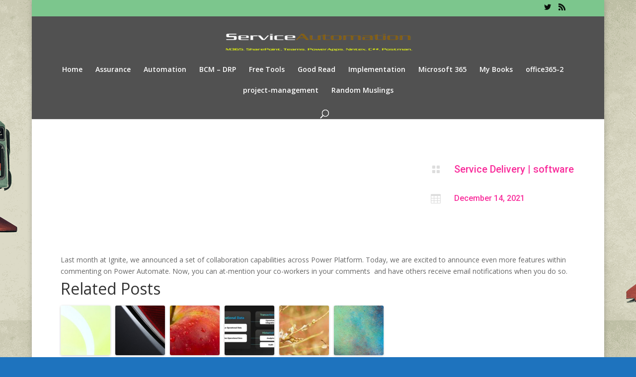

--- FILE ---
content_type: text/html; charset=UTF-8
request_url: https://serviceautomation.online/collaborative-comments-in-power-automate/
body_size: 11275
content:
<!DOCTYPE html>
<html lang="en-GB">
<head>
	<meta charset="UTF-8" />
<link rel="canonical" href="https://serviceautomation.online/collaborative-comments-in-power-automate/" /><meta http-equiv="X-UA-Compatible" content="IE=edge">
	<link rel="pingback" href="https://serviceautomation.online/xmlrpc.php" />

	<script type="text/javascript">
		document.documentElement.className = 'js';
	</script>

	<script>var et_site_url='https://serviceautomation.online';var et_post_id='66311';function et_core_page_resource_fallback(a,b){"undefined"===typeof b&&(b=a.sheet.cssRules&&0===a.sheet.cssRules.length);b&&(a.onerror=null,a.onload=null,a.href?a.href=et_site_url+"/?et_core_page_resource="+a.id+et_post_id:a.src&&(a.src=et_site_url+"/?et_core_page_resource="+a.id+et_post_id))}
</script><title>Collaborative comments in Power Automate | Service Automation - SPO - Teams - PowerApps - Nintex - C## - Postman - REST</title>
<meta name='robots' content='max-image-preview:large' />
	<style>img:is([sizes="auto" i], [sizes^="auto," i]) { contain-intrinsic-size: 3000px 1500px }</style>
	<link rel='dns-prefetch' href='//fonts.googleapis.com' />
<link rel="alternate" type="application/rss+xml" title="Service Automation - SPO - Teams - PowerApps - Nintex - C## - Postman - REST &raquo; Feed" href="https://serviceautomation.online/feed/" />
<link rel="alternate" type="application/rss+xml" title="Service Automation - SPO - Teams - PowerApps - Nintex - C## - Postman - REST &raquo; Comments Feed" href="https://serviceautomation.online/comments/feed/" />
<meta content="Divi v.4.9.4" name="generator"/><link rel='stylesheet' id='wpra-lightbox-css' href='https://serviceautomation.online/wp-content/plugins/wp-rss-aggregator/core/css/jquery-colorbox.css?ver=1.4.33' type='text/css' media='all' />
<link rel='stylesheet' id='wp-block-library-css' href='https://serviceautomation.online/wp-includes/css/dist/block-library/style.min.css?ver=6.7.4' type='text/css' media='all' />
<style id='pdfemb-pdf-embedder-viewer-style-inline-css' type='text/css'>
.wp-block-pdfemb-pdf-embedder-viewer{max-width:none}

</style>
<link rel='stylesheet' id='wpra-displays-css' href='https://serviceautomation.online/wp-content/plugins/wp-rss-aggregator/core/css/displays.css?ver=5.0.4' type='text/css' media='all' />
<style id='classic-theme-styles-inline-css' type='text/css'>
/*! This file is auto-generated */
.wp-block-button__link{color:#fff;background-color:#32373c;border-radius:9999px;box-shadow:none;text-decoration:none;padding:calc(.667em + 2px) calc(1.333em + 2px);font-size:1.125em}.wp-block-file__button{background:#32373c;color:#fff;text-decoration:none}
</style>
<style id='global-styles-inline-css' type='text/css'>
:root{--wp--preset--aspect-ratio--square: 1;--wp--preset--aspect-ratio--4-3: 4/3;--wp--preset--aspect-ratio--3-4: 3/4;--wp--preset--aspect-ratio--3-2: 3/2;--wp--preset--aspect-ratio--2-3: 2/3;--wp--preset--aspect-ratio--16-9: 16/9;--wp--preset--aspect-ratio--9-16: 9/16;--wp--preset--color--black: #000000;--wp--preset--color--cyan-bluish-gray: #abb8c3;--wp--preset--color--white: #ffffff;--wp--preset--color--pale-pink: #f78da7;--wp--preset--color--vivid-red: #cf2e2e;--wp--preset--color--luminous-vivid-orange: #ff6900;--wp--preset--color--luminous-vivid-amber: #fcb900;--wp--preset--color--light-green-cyan: #7bdcb5;--wp--preset--color--vivid-green-cyan: #00d084;--wp--preset--color--pale-cyan-blue: #8ed1fc;--wp--preset--color--vivid-cyan-blue: #0693e3;--wp--preset--color--vivid-purple: #9b51e0;--wp--preset--gradient--vivid-cyan-blue-to-vivid-purple: linear-gradient(135deg,rgba(6,147,227,1) 0%,rgb(155,81,224) 100%);--wp--preset--gradient--light-green-cyan-to-vivid-green-cyan: linear-gradient(135deg,rgb(122,220,180) 0%,rgb(0,208,130) 100%);--wp--preset--gradient--luminous-vivid-amber-to-luminous-vivid-orange: linear-gradient(135deg,rgba(252,185,0,1) 0%,rgba(255,105,0,1) 100%);--wp--preset--gradient--luminous-vivid-orange-to-vivid-red: linear-gradient(135deg,rgba(255,105,0,1) 0%,rgb(207,46,46) 100%);--wp--preset--gradient--very-light-gray-to-cyan-bluish-gray: linear-gradient(135deg,rgb(238,238,238) 0%,rgb(169,184,195) 100%);--wp--preset--gradient--cool-to-warm-spectrum: linear-gradient(135deg,rgb(74,234,220) 0%,rgb(151,120,209) 20%,rgb(207,42,186) 40%,rgb(238,44,130) 60%,rgb(251,105,98) 80%,rgb(254,248,76) 100%);--wp--preset--gradient--blush-light-purple: linear-gradient(135deg,rgb(255,206,236) 0%,rgb(152,150,240) 100%);--wp--preset--gradient--blush-bordeaux: linear-gradient(135deg,rgb(254,205,165) 0%,rgb(254,45,45) 50%,rgb(107,0,62) 100%);--wp--preset--gradient--luminous-dusk: linear-gradient(135deg,rgb(255,203,112) 0%,rgb(199,81,192) 50%,rgb(65,88,208) 100%);--wp--preset--gradient--pale-ocean: linear-gradient(135deg,rgb(255,245,203) 0%,rgb(182,227,212) 50%,rgb(51,167,181) 100%);--wp--preset--gradient--electric-grass: linear-gradient(135deg,rgb(202,248,128) 0%,rgb(113,206,126) 100%);--wp--preset--gradient--midnight: linear-gradient(135deg,rgb(2,3,129) 0%,rgb(40,116,252) 100%);--wp--preset--font-size--small: 13px;--wp--preset--font-size--medium: 20px;--wp--preset--font-size--large: 36px;--wp--preset--font-size--x-large: 42px;--wp--preset--spacing--20: 0.44rem;--wp--preset--spacing--30: 0.67rem;--wp--preset--spacing--40: 1rem;--wp--preset--spacing--50: 1.5rem;--wp--preset--spacing--60: 2.25rem;--wp--preset--spacing--70: 3.38rem;--wp--preset--spacing--80: 5.06rem;--wp--preset--shadow--natural: 6px 6px 9px rgba(0, 0, 0, 0.2);--wp--preset--shadow--deep: 12px 12px 50px rgba(0, 0, 0, 0.4);--wp--preset--shadow--sharp: 6px 6px 0px rgba(0, 0, 0, 0.2);--wp--preset--shadow--outlined: 6px 6px 0px -3px rgba(255, 255, 255, 1), 6px 6px rgba(0, 0, 0, 1);--wp--preset--shadow--crisp: 6px 6px 0px rgba(0, 0, 0, 1);}:where(.is-layout-flex){gap: 0.5em;}:where(.is-layout-grid){gap: 0.5em;}body .is-layout-flex{display: flex;}.is-layout-flex{flex-wrap: wrap;align-items: center;}.is-layout-flex > :is(*, div){margin: 0;}body .is-layout-grid{display: grid;}.is-layout-grid > :is(*, div){margin: 0;}:where(.wp-block-columns.is-layout-flex){gap: 2em;}:where(.wp-block-columns.is-layout-grid){gap: 2em;}:where(.wp-block-post-template.is-layout-flex){gap: 1.25em;}:where(.wp-block-post-template.is-layout-grid){gap: 1.25em;}.has-black-color{color: var(--wp--preset--color--black) !important;}.has-cyan-bluish-gray-color{color: var(--wp--preset--color--cyan-bluish-gray) !important;}.has-white-color{color: var(--wp--preset--color--white) !important;}.has-pale-pink-color{color: var(--wp--preset--color--pale-pink) !important;}.has-vivid-red-color{color: var(--wp--preset--color--vivid-red) !important;}.has-luminous-vivid-orange-color{color: var(--wp--preset--color--luminous-vivid-orange) !important;}.has-luminous-vivid-amber-color{color: var(--wp--preset--color--luminous-vivid-amber) !important;}.has-light-green-cyan-color{color: var(--wp--preset--color--light-green-cyan) !important;}.has-vivid-green-cyan-color{color: var(--wp--preset--color--vivid-green-cyan) !important;}.has-pale-cyan-blue-color{color: var(--wp--preset--color--pale-cyan-blue) !important;}.has-vivid-cyan-blue-color{color: var(--wp--preset--color--vivid-cyan-blue) !important;}.has-vivid-purple-color{color: var(--wp--preset--color--vivid-purple) !important;}.has-black-background-color{background-color: var(--wp--preset--color--black) !important;}.has-cyan-bluish-gray-background-color{background-color: var(--wp--preset--color--cyan-bluish-gray) !important;}.has-white-background-color{background-color: var(--wp--preset--color--white) !important;}.has-pale-pink-background-color{background-color: var(--wp--preset--color--pale-pink) !important;}.has-vivid-red-background-color{background-color: var(--wp--preset--color--vivid-red) !important;}.has-luminous-vivid-orange-background-color{background-color: var(--wp--preset--color--luminous-vivid-orange) !important;}.has-luminous-vivid-amber-background-color{background-color: var(--wp--preset--color--luminous-vivid-amber) !important;}.has-light-green-cyan-background-color{background-color: var(--wp--preset--color--light-green-cyan) !important;}.has-vivid-green-cyan-background-color{background-color: var(--wp--preset--color--vivid-green-cyan) !important;}.has-pale-cyan-blue-background-color{background-color: var(--wp--preset--color--pale-cyan-blue) !important;}.has-vivid-cyan-blue-background-color{background-color: var(--wp--preset--color--vivid-cyan-blue) !important;}.has-vivid-purple-background-color{background-color: var(--wp--preset--color--vivid-purple) !important;}.has-black-border-color{border-color: var(--wp--preset--color--black) !important;}.has-cyan-bluish-gray-border-color{border-color: var(--wp--preset--color--cyan-bluish-gray) !important;}.has-white-border-color{border-color: var(--wp--preset--color--white) !important;}.has-pale-pink-border-color{border-color: var(--wp--preset--color--pale-pink) !important;}.has-vivid-red-border-color{border-color: var(--wp--preset--color--vivid-red) !important;}.has-luminous-vivid-orange-border-color{border-color: var(--wp--preset--color--luminous-vivid-orange) !important;}.has-luminous-vivid-amber-border-color{border-color: var(--wp--preset--color--luminous-vivid-amber) !important;}.has-light-green-cyan-border-color{border-color: var(--wp--preset--color--light-green-cyan) !important;}.has-vivid-green-cyan-border-color{border-color: var(--wp--preset--color--vivid-green-cyan) !important;}.has-pale-cyan-blue-border-color{border-color: var(--wp--preset--color--pale-cyan-blue) !important;}.has-vivid-cyan-blue-border-color{border-color: var(--wp--preset--color--vivid-cyan-blue) !important;}.has-vivid-purple-border-color{border-color: var(--wp--preset--color--vivid-purple) !important;}.has-vivid-cyan-blue-to-vivid-purple-gradient-background{background: var(--wp--preset--gradient--vivid-cyan-blue-to-vivid-purple) !important;}.has-light-green-cyan-to-vivid-green-cyan-gradient-background{background: var(--wp--preset--gradient--light-green-cyan-to-vivid-green-cyan) !important;}.has-luminous-vivid-amber-to-luminous-vivid-orange-gradient-background{background: var(--wp--preset--gradient--luminous-vivid-amber-to-luminous-vivid-orange) !important;}.has-luminous-vivid-orange-to-vivid-red-gradient-background{background: var(--wp--preset--gradient--luminous-vivid-orange-to-vivid-red) !important;}.has-very-light-gray-to-cyan-bluish-gray-gradient-background{background: var(--wp--preset--gradient--very-light-gray-to-cyan-bluish-gray) !important;}.has-cool-to-warm-spectrum-gradient-background{background: var(--wp--preset--gradient--cool-to-warm-spectrum) !important;}.has-blush-light-purple-gradient-background{background: var(--wp--preset--gradient--blush-light-purple) !important;}.has-blush-bordeaux-gradient-background{background: var(--wp--preset--gradient--blush-bordeaux) !important;}.has-luminous-dusk-gradient-background{background: var(--wp--preset--gradient--luminous-dusk) !important;}.has-pale-ocean-gradient-background{background: var(--wp--preset--gradient--pale-ocean) !important;}.has-electric-grass-gradient-background{background: var(--wp--preset--gradient--electric-grass) !important;}.has-midnight-gradient-background{background: var(--wp--preset--gradient--midnight) !important;}.has-small-font-size{font-size: var(--wp--preset--font-size--small) !important;}.has-medium-font-size{font-size: var(--wp--preset--font-size--medium) !important;}.has-large-font-size{font-size: var(--wp--preset--font-size--large) !important;}.has-x-large-font-size{font-size: var(--wp--preset--font-size--x-large) !important;}
:where(.wp-block-post-template.is-layout-flex){gap: 1.25em;}:where(.wp-block-post-template.is-layout-grid){gap: 1.25em;}
:where(.wp-block-columns.is-layout-flex){gap: 2em;}:where(.wp-block-columns.is-layout-grid){gap: 2em;}
:root :where(.wp-block-pullquote){font-size: 1.5em;line-height: 1.6;}
</style>
<link rel='stylesheet' id='ce_responsive-css' href='https://serviceautomation.online/wp-content/plugins/simple-embed-code/css/video-container.min.css?ver=2.5.1' type='text/css' media='all' />
<link rel='stylesheet' id='ufbl-custom-select-css-css' href='https://serviceautomation.online/wp-content/plugins/ultimate-form-builder-lite/css/jquery.selectbox.css?ver=1.5.3' type='text/css' media='all' />
<link rel='stylesheet' id='ufbl-front-css-css' href='https://serviceautomation.online/wp-content/plugins/ultimate-form-builder-lite/css/frontend.css?ver=1.5.3' type='text/css' media='all' />
<link rel='stylesheet' id='divi-fonts-css' href='https://fonts.googleapis.com/css?family=Open+Sans:300italic,400italic,600italic,700italic,800italic,400,300,600,700,800&#038;subset=latin,latin-ext&#038;display=swap' type='text/css' media='all' />
<link rel='stylesheet' id='divi-style-css' href='https://serviceautomation.online/wp-content/themes/Divi/style.css?ver=4.9.4' type='text/css' media='all' />
<link rel='stylesheet' id='et-builder-googlefonts-cached-css' href='https://fonts.googleapis.com/css?family=Roboto:100,100italic,300,300italic,regular,italic,500,500italic,700,700italic,900,900italic|Lato:100,100italic,300,300italic,regular,italic,700,700italic,900,900italic&#038;subset=cyrillic,cyrillic-ext,greek,greek-ext,latin,latin-ext,vietnamese&#038;display=swap' type='text/css' media='all' />
<link rel='stylesheet' id='dashicons-css' href='https://serviceautomation.online/wp-includes/css/dashicons.min.css?ver=6.7.4' type='text/css' media='all' />
<script type="text/javascript" src="https://serviceautomation.online/wp-includes/js/jquery/jquery.min.js?ver=3.7.1" id="jquery-core-js"></script>
<script type="text/javascript" src="https://serviceautomation.online/wp-includes/js/jquery/jquery-migrate.min.js?ver=3.4.1" id="jquery-migrate-js"></script>
<script type="text/javascript" src="https://serviceautomation.online/wp-content/plugins/ultimate-form-builder-lite/js/jquery.selectbox-0.2.min.js?ver=1.5.3" id="ufbl-custom-select-js-js"></script>
<script type="text/javascript" id="ufbl-front-js-js-extra">
/* <![CDATA[ */
var frontend_js_obj = {"default_error_message":"This field is required","ajax_url":"https:\/\/serviceautomation.online\/wp-admin\/admin-ajax.php","ajax_nonce":"dadabb7615"};
/* ]]> */
</script>
<script type="text/javascript" src="https://serviceautomation.online/wp-content/plugins/ultimate-form-builder-lite/js/frontend.js?ver=1.5.3" id="ufbl-front-js-js"></script>
<link rel="https://api.w.org/" href="https://serviceautomation.online/wp-json/" /><link rel="alternate" title="JSON" type="application/json" href="https://serviceautomation.online/wp-json/wp/v2/posts/66311" /><link rel="EditURI" type="application/rsd+xml" title="RSD" href="https://serviceautomation.online/xmlrpc.php?rsd" />
<meta name="generator" content="WordPress 6.7.4" />
<link rel="canonical" href="https://serviceautomation.online/collaborative-comments-in-power-automate/" />
<link rel='shortlink' href='https://serviceautomation.online/?p=66311' />
<link rel="alternate" title="oEmbed (JSON)" type="application/json+oembed" href="https://serviceautomation.online/wp-json/oembed/1.0/embed?url=https%3A%2F%2Fserviceautomation.online%2Fcollaborative-comments-in-power-automate%2F" />
<link rel="alternate" title="oEmbed (XML)" type="text/xml+oembed" href="https://serviceautomation.online/wp-json/oembed/1.0/embed?url=https%3A%2F%2Fserviceautomation.online%2Fcollaborative-comments-in-power-automate%2F&#038;format=xml" />
<script type="text/javascript">
	window._wp_rp_static_base_url = 'https://rp.zemanta.com/static/';
	window._wp_rp_wp_ajax_url = "https://serviceautomation.online/wp-admin/admin-ajax.php";
	window._wp_rp_plugin_version = '3.6.1';
	window._wp_rp_post_id = '66311';
	window._wp_rp_num_rel_posts = '6';
	window._wp_rp_thumbnails = true;
	window._wp_rp_post_title = 'Collaborative+comments+in+Power+Automate';
	window._wp_rp_post_tags = ['workflow', 'systems+analysis', 'software', 'service+delivery', 'ignit', 'todai', 'power', 'notif', 'month', 'platform', 'email', 'featur', 'cowork', 'collabor', 'a', 'autom', 'announc', 'comment', 'set'];
</script>
<link rel="stylesheet" href="https://serviceautomation.online/wp-content/plugins/related-posts/static/themes/vertical-m.css?version=3.6.1" />
<meta name="viewport" content="width=device-width, initial-scale=1.0, maximum-scale=1.0, user-scalable=0" /><link rel="preload" href="https://serviceautomation.online/wp-content/themes/Divi/core/admin/fonts/modules.ttf" as="font" crossorigin="anonymous"><link rel="shortcut icon" href="https://serviceautomation.online/wp-content/uploads/2011/10/3-transparent.jpg" /><style type="text/css" id="custom-background-css">
body.custom-background { background-color: #1e73be; background-image: url("https://serviceautomation.online/wp-content/uploads/2021/05/robot-4.gif"); background-position: center top; background-size: auto; background-repeat: repeat; background-attachment: scroll; }
</style>
	<link rel="stylesheet" id="et-divi-customizer-global-cached-inline-styles" href="https://serviceautomation.online/wp-content/et-cache/global/et-divi-customizer-global-17685910527271.min.css" onerror="et_core_page_resource_fallback(this, true)" onload="et_core_page_resource_fallback(this)" /><!-- ## NXS/OG ## --><!-- ## NXSOGTAGS ## --><!-- ## NXS/OG ## -->
</head>
<body class="post-template-default single single-post postid-66311 single-format-standard custom-background et-tb-has-template et-tb-has-body et_color_scheme_green et_pb_button_helper_class et_fullwidth_nav et_fixed_nav et_show_nav et_secondary_nav_enabled et_primary_nav_dropdown_animation_fade et_secondary_nav_dropdown_animation_fade et_header_style_centered et_pb_footer_columns4 et_boxed_layout et_pb_gutter osx et_pb_gutters3 et_smooth_scroll et_divi_theme et-db et_minified_js et_minified_css">
	<div id="page-container">

					<div id="top-header">
			<div class="container clearfix">

			
				<div id="et-secondary-menu">
				<ul class="et-social-icons">

	<li class="et-social-icon et-social-twitter">
		<a href="https://twitter.com/geoffeve" class="icon">
			<span>Twitter</span>
		</a>
	</li>
	<li class="et-social-icon et-social-rss">
		<a href="https://serviceautomation.online/feed/" class="icon">
			<span>RSS</span>
		</a>
	</li>

</ul>				</div> <!-- #et-secondary-menu -->

			</div> <!-- .container -->
		</div> <!-- #top-header -->
		
	
			<header id="main-header" data-height-onload="66">
			<div class="container clearfix et_menu_container">
							<div class="logo_container">
					<span class="logo_helper"></span>
					<a href="https://serviceautomation.online/">
						<img src="https://serviceautomation.online/wp-content/uploads/2022/05/sa-2022-05-09_10-22-52-480x51-1.png" alt="Service Automation - SPO - Teams - PowerApps - Nintex - C## - Postman - REST" id="logo" data-height-percentage="54" />
					</a>
				</div>
							<div id="et-top-navigation" data-height="66" data-fixed-height="40">
											<nav id="top-menu-nav">
													<ul id="top-menu" class="nav">
																	<li ><a href="https://serviceautomation.online/">Home</a></li>
								
																	<li class="cat-item cat-item-237"><a href="https://serviceautomation.online/category/hassurance/">Assurance</a>
</li>
	<li class="cat-item cat-item-29"><a href="https://serviceautomation.online/category/dservice/">Automation</a>
</li>
	<li class="cat-item cat-item-31"><a href="https://serviceautomation.online/category/ibcmdrp/">BCM &#8211; DRP</a>
</li>
	<li class="cat-item cat-item-241"><a href="https://serviceautomation.online/category/jfreetools/">Free Tools</a>
</li>
	<li class="cat-item cat-item-252"><a href="https://serviceautomation.online/category/good-read/">Good Read</a>
</li>
	<li class="cat-item cat-item-33"><a href="https://serviceautomation.online/category/eimplement/">Implementation</a>
</li>
	<li class="cat-item cat-item-206"><a href="https://serviceautomation.online/category/c365/">Microsoft 365</a>
</li>
	<li class="cat-item cat-item-253"><a href="https://serviceautomation.online/category/mybooks/">My Books</a>
</li>
	<li class="cat-item cat-item-259"><a href="https://serviceautomation.online/category/office365-2/">office365-2</a>
</li>
	<li class="cat-item cat-item-258"><a href="https://serviceautomation.online/category/project-management/">project-management</a>
</li>
	<li class="cat-item cat-item-205"><a href="https://serviceautomation.online/category/krandommuslings/">Random Muslings</a>
</li>
							</ul>
												</nav>
					
					
					
										<div id="et_top_search">
						<span id="et_search_icon"></span>
					</div>
					
					<div id="et_mobile_nav_menu">
				<div class="mobile_nav closed">
					<span class="select_page">Select Page</span>
					<span class="mobile_menu_bar mobile_menu_bar_toggle"></span>
				</div>
			</div>				</div> <!-- #et-top-navigation -->
			</div> <!-- .container -->
			<div class="et_search_outer">
				<div class="container et_search_form_container">
					<form role="search" method="get" class="et-search-form" action="https://serviceautomation.online/">
					<input type="search" class="et-search-field" placeholder="Search &hellip;" value="" name="s" title="Search for:" />					</form>
					<span class="et_close_search_field"></span>
				</div>
			</div>
		</header> <!-- #main-header -->
			<div id="et-main-area">
	
    <div id="main-content">
    <div id="et-boc" class="et-boc">
			
		<div class="et-l et-l--body">
			<div class="et_builder_inner_content et_pb_gutters3">
		<div class="et_pb_section et_pb_section_0_tb_body et_section_regular" >
				
				
				
				
					<div class="et_pb_row et_pb_row_0_tb_body">
				<div class="et_pb_column et_pb_column_2_3 et_pb_column_0_tb_body  et_pb_css_mix_blend_mode_passthrough">
				
				
				<div class="et_pb_module et_pb_image et_pb_image_0_tb_body">
				
				
				<span class="et_pb_image_wrap has-box-shadow-overlay"><div class="box-shadow-overlay"></div></span>
			</div>
			</div> <!-- .et_pb_column --><div class="et_pb_column et_pb_column_1_3 et_pb_column_1_tb_body  et_pb_css_mix_blend_mode_passthrough et-last-child">
				
				
				<div class="et_pb_module et_pb_blurb et_pb_blurb_0_tb_body  et_pb_text_align_left  et_pb_blurb_position_left et_pb_bg_layout_light">
				
				
				<div class="et_pb_blurb_content">
					<div class="et_pb_main_blurb_image"><span class="et_pb_image_wrap"><span class="et-waypoint et_pb_animation_top et-pb-icon">&#xe08c;</span></span></div>
					<div class="et_pb_blurb_container">
						<h4 class="et_pb_module_header"><span><a href="https://serviceautomation.online/category/service-operations/">Service Delivery</a> | <a href="https://serviceautomation.online/category/software/">software</a></span></h4>
						
					</div>
				</div> <!-- .et_pb_blurb_content -->
			</div> <!-- .et_pb_blurb --><div class="et_pb_module et_pb_blurb et_pb_blurb_1_tb_body  et_pb_text_align_left  et_pb_blurb_position_left et_pb_bg_layout_light">
				
				
				<div class="et_pb_blurb_content">
					<div class="et_pb_main_blurb_image"><span class="et_pb_image_wrap"><span class="et-waypoint et_pb_animation_top et-pb-icon">&#xe025;</span></span></div>
					<div class="et_pb_blurb_container">
						<h4 class="et_pb_module_header"><span>December 14, 2021</span></h4>
						
					</div>
				</div> <!-- .et_pb_blurb_content -->
			</div> <!-- .et_pb_blurb -->
			</div> <!-- .et_pb_column -->
				
				
			</div> <!-- .et_pb_row --><div class="et_pb_row et_pb_row_1_tb_body">
				<div class="et_pb_column et_pb_column_4_4 et_pb_column_2_tb_body  et_pb_css_mix_blend_mode_passthrough et-last-child">
				
				
				<div class="et_pb_module et_pb_post_content et_pb_post_content_0_tb_body">
				
				
				<p>Last month at Ignite, we announced a set of collaboration capabilities across Power Platform. Today, we are excited to announce even more features within commenting on Power Automate. Now, you can at-mention your co-workers in your comments  and have others receive email notifications when you do so.</p>

<div class="wp_rp_wrap  wp_rp_vertical_m" id="wp_rp_first"><div class="wp_rp_content"><h3 class="related_post_title">Related Posts</h3><ul class="related_post wp_rp"><li data-position="0" data-poid="in-68648" data-post-type="none" ><a href="https://serviceautomation.online/take-charge-and-stay-ahead-with-power-platform-monitor-alerts/" class="wp_rp_thumbnail"><img decoding="async" src="https://serviceautomation.online/wp-content/plugins/related-posts/static/thumbs/28.jpg" alt="Take Charge and Stay Ahead with Power Platform Monitor Alerts" width="150" height="150" /></a><a href="https://serviceautomation.online/take-charge-and-stay-ahead-with-power-platform-monitor-alerts/" class="wp_rp_title">Take Charge and Stay Ahead with Power Platform Monitor Alerts</a></li><li data-position="1" data-poid="in-68645" data-post-type="none" ><a href="https://serviceautomation.online/effortless-visibility-and-operational-insights-for-all-with-monitor/" class="wp_rp_thumbnail"><img decoding="async" src="https://serviceautomation.online/wp-content/plugins/related-posts/static/thumbs/6.jpg" alt="Effortless Visibility and Operational Insights for All with Monitor" width="150" height="150" /></a><a href="https://serviceautomation.online/effortless-visibility-and-operational-insights-for-all-with-monitor/" class="wp_rp_title">Effortless Visibility and Operational Insights for All with Monitor</a></li><li data-position="2" data-poid="in-68634" data-post-type="none" ><a href="https://serviceautomation.online/2025-release-wave-2-plans-for-microsoft-dynamics-365-microsoft-power-platform-and-role-based-microsoft-copilot-offerings/" class="wp_rp_thumbnail"><img decoding="async" src="https://serviceautomation.online/wp-content/plugins/related-posts/static/thumbs/15.jpg" alt="2025 release wave 2 plans for Microsoft Dynamics 365, Microsoft Power Platform, and Role-based Microsoft Copilot offerings" width="150" height="150" /></a><a href="https://serviceautomation.online/2025-release-wave-2-plans-for-microsoft-dynamics-365-microsoft-power-platform-and-role-based-microsoft-copilot-offerings/" class="wp_rp_title">2025 release wave 2 plans for Microsoft Dynamics 365, Microsoft Power Platform, and Role-based Microsoft Copilot offerings</a></li><li data-position="3" data-poid="in-68561" data-post-type="none" ><a href="https://serviceautomation.online/long-term-retention-ltr-cost-effective-strategy-for-managing-storage-and-compliance/" class="wp_rp_thumbnail"><img decoding="async" src="https://serviceautomation.online/wp-content/uploads/2025/06/LTR-7-1024x577-2-1-150x150.webp" alt="Long-Term Retention (LTR): Cost Effective Strategy for Managing Storage and Compliance  " width="150" height="150" /></a><a href="https://serviceautomation.online/long-term-retention-ltr-cost-effective-strategy-for-managing-storage-and-compliance/" class="wp_rp_title">Long-Term Retention (LTR): Cost Effective Strategy for Managing Storage and Compliance  </a></li><li data-position="4" data-poid="in-68607" data-post-type="none" ><a href="https://serviceautomation.online/now-in-public-preview-power-pages-ai-usage-analytics-governance-in-copilot-hub/" class="wp_rp_thumbnail"><img decoding="async" src="https://serviceautomation.online/wp-content/plugins/related-posts/static/thumbs/10.jpg" alt="Now in Public Preview: Power Pages AI Usage analytics &#038; Governance in Copilot Hub" width="150" height="150" /></a><a href="https://serviceautomation.online/now-in-public-preview-power-pages-ai-usage-analytics-governance-in-copilot-hub/" class="wp_rp_title">Now in Public Preview: Power Pages AI Usage analytics &#038; Governance in Copilot Hub</a></li><li data-position="5" data-poid="in-68609" data-post-type="none" ><a href="https://serviceautomation.online/the-next-generation-of-power-platform-adoption-guidance-is-here/" class="wp_rp_thumbnail"><img decoding="async" src="https://serviceautomation.online/wp-content/plugins/related-posts/static/thumbs/20.jpg" alt="The Next Generation of Power Platform Adoption Guidance is here" width="150" height="150" /></a><a href="https://serviceautomation.online/the-next-generation-of-power-platform-adoption-guidance-is-here/" class="wp_rp_title">The Next Generation of Power Platform Adoption Guidance is here</a></li></ul></div></div>

			</div> <!-- .et_pb_post_content -->
			</div> <!-- .et_pb_column -->
				
				
			</div> <!-- .et_pb_row --><div class="et_pb_row et_pb_row_2_tb_body">
				<div class="et_pb_column et_pb_column_4_4 et_pb_column_3_tb_body  et_pb_css_mix_blend_mode_passthrough et-last-child">
				
				
				<div class="et_pb_module et_pb_post_nav_0_tb_body et_pb_posts_nav nav-single">
								<span class="nav-previous"
									>
					<a href="https://serviceautomation.online/power-automate-for-desktop-december-2021-update/" rel="prev">
												<span class="meta-nav">&larr; </span><span class="nav-label">Prev: Power Automate for desktop &#8211; December 2021 update</span>
					</a>
				</span>
							<span class="nav-next"
									>
					<a href="https://serviceautomation.online/microsoft-named-a-leader-in-the-2021-forrester-digital-process-automation-dpa-wave/" rel="next">
												<span class="nav-label">Microsoft named a Leader in the 2021 Forrester Digital Process Automation (DPA) Wave</span><span class="meta-nav"> &rarr;</span>
					</a>
				</span>
			
			</div>
			</div> <!-- .et_pb_column -->
				
				
			</div> <!-- .et_pb_row -->
				
				
			</div> <!-- .et_pb_section --><div class="et_pb_section et_pb_section_1_tb_body et_section_regular" >
				
				
				
				
					<div class="et_pb_row et_pb_row_3_tb_body">
				<div class="et_pb_column et_pb_column_4_4 et_pb_column_4_tb_body  et_pb_css_mix_blend_mode_passthrough et-last-child">
				
				
				<div class="et_pb_module et_pb_text et_pb_text_0_tb_body  et_pb_text_align_left et_pb_bg_layout_light">
				
				
				<div class="et_pb_text_inner"><h4><strong>You May Also Like&#8230;</strong></h4></div>
			</div> <!-- .et_pb_text --><div class="et_pb_with_border et_pb_module et_pb_blog_0_tb_body et_pb_blog_grid_wrapper et_pb_bg_layout_light">
					<div class="et_pb_blog_grid clearfix ">
					
					
					<div class="et_pb_ajax_pagination_container">
						<div class="et_pb_salvattore_content" data-columns>
			<article id="post-68677" class="et_pb_post clearfix et_pb_blog_item_0_0 post-68677 post type-post status-publish format-standard has-post-thumbnail hentry category-hassurance category-krandommuslings category-service-operations tag-compliance tag-governance tag-monitoring tag-sharepoint-online tag-user-adoption">

				<div class="et_pb_image_container"><a href="https://serviceautomation.online/why-like-and-comment-features-should-be-disabled-in-sharepoint-sites/" class="entry-featured-image-url"><img fetchpriority="high" decoding="async" src="https://serviceautomation.online/wp-content/uploads/2025/11/UsingTheLikeOptionOnASharePointPage-400x250.png" alt="Why “Like” and “Comment” Features Should Be Disabled in SharePoint Sites" class="" srcset="https://serviceautomation.online/wp-content/uploads/2025/11/UsingTheLikeOptionOnASharePointPage.png 479w, https://serviceautomation.online/wp-content/uploads/2025/11/UsingTheLikeOptionOnASharePointPage-400x250.png 480w " sizes="(max-width:479px) 479px, 100vw "  width="400" height="250" /></a></div> <!-- .et_pb_image_container -->
														<h2 class="entry-title"><a href="https://serviceautomation.online/why-like-and-comment-features-should-be-disabled-in-sharepoint-sites/">Why “Like” and “Comment” Features Should Be Disabled in SharePoint Sites</a></h2>
				
					<p class="post-meta"><span class="published">Nov 12, 2025</span></p><div class="post-content"><div class="post-content-inner"><p>In our wonderful age of digital collaboration, SharePoint is continuing on its march to be what it is &#8211; a  great platform for content publishing, knowledge sharing and governance (my go to!). But not every feature should be enabled in every site. Two of the most deceptively harmless and sometimes mis-understood in terms of impact are the ‘Like’ and ‘Comment’ options on SharePoint modern pages.</p>
</div></div>			
			</article> <!-- .et_pb_post -->
				
			<article id="post-68667" class="et_pb_post clearfix et_pb_blog_item_0_1 post-68667 post type-post status-publish format-standard has-post-thumbnail hentry category-hassurance category-eimplement category-service-operations tag-compliance tag-governance tag-implementation tag-office365-manage-office365 tag-service-delivery-2 tag-systems-analysis">

				<div class="et_pb_image_container"><a href="https://serviceautomation.online/sharepoint-copilot-governance-and-beekeeping-a-buzz-worthy-comparison/" class="entry-featured-image-url"><img decoding="async" src="https://serviceautomation.online/wp-content/uploads/2025/09/Copilot_20250930_131122-400x250.png" alt="SharePoint Copilot Governance and Beekeeping: A Buzz-Worthy Comparison" class="" srcset="https://serviceautomation.online/wp-content/uploads/2025/09/Copilot_20250930_131122.png 479w, https://serviceautomation.online/wp-content/uploads/2025/09/Copilot_20250930_131122-400x250.png 480w " sizes="(max-width:479px) 479px, 100vw "  width="400" height="250" /></a></div> <!-- .et_pb_image_container -->
														<h2 class="entry-title"><a href="https://serviceautomation.online/sharepoint-copilot-governance-and-beekeeping-a-buzz-worthy-comparison/">SharePoint Copilot Governance and Beekeeping: A Buzz-Worthy Comparison</a></h2>
				
					<p class="post-meta"><span class="published">Sep 30, 2025</span></p><div class="post-content"><div class="post-content-inner"><p>🐝 SharePoint CoPilot Governance and Beekeeping: A Buzz-Worthy Comparison. In the world of digital collaboration, SharePoint is the hive—teeming with activity, rich with resources, and vital to collaboration. But just like a real hive, it doesn’t thrive on chaos. That’s where governance comes in. And oddly enough, the best way to understand SharePoint governance might just be… beekeeping.</p>
</div></div>			
			</article> <!-- .et_pb_post -->
				
			<article id="post-68662" class="et_pb_post clearfix et_pb_blog_item_0_2 post-68662 post type-post status-publish format-standard has-post-thumbnail hentry category-hassurance category-eimplement category-project-management category-service-operations tag-governance tag-implementation tag-planning tag-service-delivery-2 tag-sharepoint-online tag-systems-analysis">

				<div class="et_pb_image_container"><a href="https://serviceautomation.online/thoughtless-sharepoint-site-provisioning-the-hidden-cost-of-convenience/" class="entry-featured-image-url"><img decoding="async" src="https://serviceautomation.online/wp-content/uploads/2025/03/Nintex-and-PowerApps-combined-400x250.jpg" alt="Thoughtless SharePoint Site Provisioning: The Hidden Cost of Convenience" class="" srcset="https://serviceautomation.online/wp-content/uploads/2025/03/Nintex-and-PowerApps-combined.jpg 479w, https://serviceautomation.online/wp-content/uploads/2025/03/Nintex-and-PowerApps-combined-400x250.jpg 480w " sizes="(max-width:479px) 479px, 100vw "  width="400" height="250" /></a></div> <!-- .et_pb_image_container -->
														<h2 class="entry-title"><a href="https://serviceautomation.online/thoughtless-sharepoint-site-provisioning-the-hidden-cost-of-convenience/">Thoughtless SharePoint Site Provisioning: The Hidden Cost of Convenience</a></h2>
				
					<p class="post-meta"><span class="published">Sep 17, 2025</span></p><div class="post-content"><div class="post-content-inner"><p>In the age of rapid collaboration and cloud-first strategies, provisioning SharePoint sites has never been easier. But with great power comes great potential for chaos. When sites are created without proper analysis, planning, or governance, companies often find themselves buried under a mountain of sprawl, broken workflows, and compliance nightmares.</p>
</div></div>			
			</article> <!-- .et_pb_post -->
				</div><!-- .et_pb_salvattore_content -->
					</div>
					</div> <!-- .et_pb_posts --> 
				</div>
			</div> <!-- .et_pb_column -->
				
				
			</div> <!-- .et_pb_row -->
				
				
			</div> <!-- .et_pb_section -->		</div><!-- .et_builder_inner_content -->
	</div><!-- .et-l -->
	
			
		</div><!-- #et-boc -->
		    </div>
    

	<span class="et_pb_scroll_top et-pb-icon"></span>


			<footer id="main-footer">
				
<div class="container">
    <div id="footer-widgets" class="clearfix">
		<div class="footer-widget"><div id="list-3" class="fwidget et_pb_widget widget_link_list"><h4 class="title">BCP / DRP Links</h4><ul  class="list">

		<li class=''><a href='http://technet.microsoft.com/en-us/library/cc263031.aspx'>Plan for business continuity management</a></li><li class=''><a href='http://www.microsoft.com/download/en/details.aspx?id=9623'>Business continuity management for Microsoft SharePoint Server 2010 </a></li><li class=''><a href='http://technet.microsoft.com/en-us/edge/Video/gg277495'>TechNet Radio: Business Continuity Management with SharePoint 2010</a></li><li class=''><a href='http://searchdisasterrecovery.techtarget.com/search/query?q=sharepoint&pageNo=1&sortField=publishDate'>SharePoint DR Posts at SearchDisasterRecovery</a></li></ul></div> <!-- end .fwidget --></div> <!-- end .footer-widget --><div class="footer-widget"><div id="rss-4" class="fwidget et_pb_widget widget_rss"><h4 class="title"><a class="rsswidget rss-widget-feed" href="http://searchdisasterrecovery.techtarget.com/rss/ContentSyndication.xml"><img class="rss-widget-icon" style="border:0" width="14" height="14" src="https://serviceautomation.online/wp-includes/images/rss.png" alt="RSS" loading="lazy" /></a> <a class="rsswidget rss-widget-title" href="https://www.techtarget.com/searchdisasterrecovery">Disaster Recover Feeds</a></h4><ul><li><a class='rsswidget' href='https://www.techtarget.com/searchdisasterrecovery/definition/disaster-recovery-as-a-service-DRaaS'>What is disaster recovery as a service (DRaaS)?</a></li><li><a class='rsswidget' href='https://www.techtarget.com/searchdatabackup/tip/How-do-I-know-if-cloud-backup-and-recovery-is-right-for-my-data'>Is cloud data backup and recovery right for you?</a></li><li><a class='rsswidget' href='https://www.techtarget.com/searchdisasterrecovery/tip/Why-you-need-a-payroll-disaster-recovery-plan'>Why you need a payroll disaster recovery plan</a></li><li><a class='rsswidget' href='https://www.techtarget.com/searchdisasterrecovery/definition/Business-continuity-software'>What is business continuity software?</a></li><li><a class='rsswidget' href='https://www.techtarget.com/searchdisasterrecovery/tip/Change-management-in-disaster-recovery-and-business-continuity-planning'>Change management in business continuity</a></li></ul></div> <!-- end .fwidget --></div> <!-- end .footer-widget --><div class="footer-widget"></div> <!-- end .footer-widget --><div class="footer-widget"></div> <!-- end .footer-widget -->    </div> <!-- #footer-widgets -->
</div>    <!-- .container -->

		
				<div id="footer-bottom">
					<div class="container clearfix">
				<ul class="et-social-icons">

	<li class="et-social-icon et-social-twitter">
		<a href="https://twitter.com/geoffeve" class="icon">
			<span>Twitter</span>
		</a>
	</li>
	<li class="et-social-icon et-social-rss">
		<a href="https://serviceautomation.online/feed/" class="icon">
			<span>RSS</span>
		</a>
	</li>

</ul><div id="footer-info">    Got queries? Give me a ping - you can <a href="https://serviceautomation.online/contact-me/">contact</a> me</div>					</div>	<!-- .container -->
				</div>
			</footer> <!-- #main-footer -->
		</div> <!-- #et-main-area -->


	</div> <!-- #page-container -->

	<link rel='stylesheet' id='mediaelement-css' href='https://serviceautomation.online/wp-includes/js/mediaelement/mediaelementplayer-legacy.min.css?ver=4.2.17' type='text/css' media='all' />
<link rel='stylesheet' id='wp-mediaelement-css' href='https://serviceautomation.online/wp-includes/js/mediaelement/wp-mediaelement.min.css?ver=6.7.4' type='text/css' media='all' />
<script type="text/javascript" id="divi-custom-script-js-extra">
/* <![CDATA[ */
var DIVI = {"item_count":"%d Item","items_count":"%d Items"};
var et_shortcodes_strings = {"previous":"Previous","next":"Next"};
var et_pb_custom = {"ajaxurl":"https:\/\/serviceautomation.online\/wp-admin\/admin-ajax.php","images_uri":"https:\/\/serviceautomation.online\/wp-content\/themes\/Divi\/images","builder_images_uri":"https:\/\/serviceautomation.online\/wp-content\/themes\/Divi\/includes\/builder\/images","et_frontend_nonce":"d3bd9fcf7a","subscription_failed":"Please, check the fields below to make sure you entered the correct information.","et_ab_log_nonce":"484b73c295","fill_message":"Please, fill in the following fields:","contact_error_message":"Please, fix the following errors:","invalid":"Invalid email","captcha":"Captcha","prev":"Prev","previous":"Previous","next":"Next","wrong_captcha":"You entered the wrong number in captcha.","wrong_checkbox":"Checkbox","ignore_waypoints":"no","is_divi_theme_used":"1","widget_search_selector":".widget_search","ab_tests":[],"is_ab_testing_active":"","page_id":"66311","unique_test_id":"","ab_bounce_rate":"5","is_cache_plugin_active":"yes","is_shortcode_tracking":"","tinymce_uri":""}; var et_builder_utils_params = {"condition":{"diviTheme":true,"extraTheme":false},"scrollLocations":["app","top"],"builderScrollLocations":{"desktop":"app","tablet":"app","phone":"app"},"onloadScrollLocation":"app","builderType":"fe"}; var et_frontend_scripts = {"builderCssContainerPrefix":"#et-boc","builderCssLayoutPrefix":"#et-boc .et-l"};
var et_pb_box_shadow_elements = [];
var et_pb_motion_elements = {"desktop":[],"tablet":[],"phone":[]};
var et_pb_sticky_elements = [];
/* ]]> */
</script>
<script type="text/javascript" src="https://serviceautomation.online/wp-content/themes/Divi/js/custom.unified.js?ver=4.9.4" id="divi-custom-script-js"></script>
<script type="text/javascript" src="https://serviceautomation.online/wp-content/themes/Divi/core/admin/js/common.js?ver=4.9.4" id="et-core-common-js"></script>
<script type="text/javascript" id="mediaelement-core-js-before">
/* <![CDATA[ */
var mejsL10n = {"language":"en","strings":{"mejs.download-file":"Download File","mejs.install-flash":"You are using a browser that does not have Flash player enabled or installed. Please turn on your Flash player plugin or download the latest version from https:\/\/get.adobe.com\/flashplayer\/","mejs.fullscreen":"Fullscreen","mejs.play":"Play","mejs.pause":"Pause","mejs.time-slider":"Time Slider","mejs.time-help-text":"Use Left\/Right Arrow keys to advance one second, Up\/Down arrows to advance ten seconds.","mejs.live-broadcast":"Live Broadcast","mejs.volume-help-text":"Use Up\/Down Arrow keys to increase or decrease volume.","mejs.unmute":"Unmute","mejs.mute":"Mute","mejs.volume-slider":"Volume Slider","mejs.video-player":"Video Player","mejs.audio-player":"Audio Player","mejs.captions-subtitles":"Captions\/Subtitles","mejs.captions-chapters":"Chapters","mejs.none":"None","mejs.afrikaans":"Afrikaans","mejs.albanian":"Albanian","mejs.arabic":"Arabic","mejs.belarusian":"Belarusian","mejs.bulgarian":"Bulgarian","mejs.catalan":"Catalan","mejs.chinese":"Chinese","mejs.chinese-simplified":"Chinese (Simplified)","mejs.chinese-traditional":"Chinese (Traditional)","mejs.croatian":"Croatian","mejs.czech":"Czech","mejs.danish":"Danish","mejs.dutch":"Dutch","mejs.english":"English","mejs.estonian":"Estonian","mejs.filipino":"Filipino","mejs.finnish":"Finnish","mejs.french":"French","mejs.galician":"Galician","mejs.german":"German","mejs.greek":"Greek","mejs.haitian-creole":"Haitian Creole","mejs.hebrew":"Hebrew","mejs.hindi":"Hindi","mejs.hungarian":"Hungarian","mejs.icelandic":"Icelandic","mejs.indonesian":"Indonesian","mejs.irish":"Irish","mejs.italian":"Italian","mejs.japanese":"Japanese","mejs.korean":"Korean","mejs.latvian":"Latvian","mejs.lithuanian":"Lithuanian","mejs.macedonian":"Macedonian","mejs.malay":"Malay","mejs.maltese":"Maltese","mejs.norwegian":"Norwegian","mejs.persian":"Persian","mejs.polish":"Polish","mejs.portuguese":"Portuguese","mejs.romanian":"Romanian","mejs.russian":"Russian","mejs.serbian":"Serbian","mejs.slovak":"Slovak","mejs.slovenian":"Slovenian","mejs.spanish":"Spanish","mejs.swahili":"Swahili","mejs.swedish":"Swedish","mejs.tagalog":"Tagalog","mejs.thai":"Thai","mejs.turkish":"Turkish","mejs.ukrainian":"Ukrainian","mejs.vietnamese":"Vietnamese","mejs.welsh":"Welsh","mejs.yiddish":"Yiddish"}};
/* ]]> */
</script>
<script type="text/javascript" src="https://serviceautomation.online/wp-includes/js/mediaelement/mediaelement-and-player.min.js?ver=4.2.17" id="mediaelement-core-js"></script>
<script type="text/javascript" src="https://serviceautomation.online/wp-includes/js/mediaelement/mediaelement-migrate.min.js?ver=6.7.4" id="mediaelement-migrate-js"></script>
<script type="text/javascript" id="mediaelement-js-extra">
/* <![CDATA[ */
var _wpmejsSettings = {"pluginPath":"\/wp-includes\/js\/mediaelement\/","classPrefix":"mejs-","stretching":"responsive","audioShortcodeLibrary":"mediaelement","videoShortcodeLibrary":"mediaelement"};
/* ]]> */
</script>
<script type="text/javascript" src="https://serviceautomation.online/wp-includes/js/mediaelement/wp-mediaelement.min.js?ver=6.7.4" id="wp-mediaelement-js"></script>
<style id="et-builder-module-design-tb-65745-66311-cached-inline-styles">.et_pb_image_0_tb_body .et_pb_image_wrap{border-radius:8px 8px 8px 8px;overflow:hidden;box-shadow:0px 16px 9px -24px rgba(0,0,0,0.3)}.et_pb_image_0_tb_body{margin-top:-1vw!important;text-align:center}.et_pb_blurb_0_tb_body.et_pb_blurb .et_pb_module_header,.et_pb_blurb_0_tb_body.et_pb_blurb .et_pb_module_header a{font-family:'Roboto',Helvetica,Arial,Lucida,sans-serif;font-weight:500;font-size:20px;color:#f92c9b!important;line-height:20px}.et_pb_blurb_0_tb_body.et_pb_blurb{padding-left:16px!important}.et_pb_blurb_1_tb_body.et_pb_blurb{padding-left:16px!important}.et_pb_blurb_0_tb_body .et-pb-icon{font-size:20px;color:#dddddd}.et_pb_blurb_1_tb_body .et-pb-icon{font-size:20px;color:#dddddd}.et_pb_blurb_1_tb_body.et_pb_blurb .et_pb_module_header,.et_pb_blurb_1_tb_body.et_pb_blurb .et_pb_module_header a{font-family:'Roboto',Helvetica,Arial,Lucida,sans-serif;font-weight:500;font-size:16px;color:#f92c9b!important;line-height:20px}.et_pb_post_content_0_tb_body h1{font-family:'Roboto',Helvetica,Arial,Lucida,sans-serif;font-weight:700}.et_pb_post_content_0_tb_body img{border-radius:8px 8px 8px 8px;overflow:hidden}.et_pb_posts_nav.et_pb_post_nav_0_tb_body span a,.et_pb_posts_nav.et_pb_post_nav_0_tb_body span a span{font-family:'Roboto',Helvetica,Arial,Lucida,sans-serif;font-weight:700;color:#f92c8b!important}.et_pb_text_0_tb_body h1{font-family:'Roboto',Helvetica,Arial,Lucida,sans-serif;font-size:48px}.et_pb_text_0_tb_body h2{font-family:'Roboto',Helvetica,Arial,Lucida,sans-serif;font-weight:700;font-size:48px}.et_pb_text_0_tb_body{padding-bottom:2px!important}.et_pb_blog_0_tb_body .et_pb_post .entry-title a,.et_pb_blog_0_tb_body .not-found-title{font-family:'Roboto',Helvetica,Arial,Lucida,sans-serif!important}.et_pb_blog_0_tb_body .et_pb_post .entry-title,.et_pb_blog_0_tb_body .not-found-title{font-size:14px!important;line-height:1.3em!important}.et_pb_blog_0_tb_body .et_pb_post .post-content,.et_pb_blog_0_tb_body.et_pb_bg_layout_light .et_pb_post .post-content p,.et_pb_blog_0_tb_body.et_pb_bg_layout_dark .et_pb_post .post-content p{font-family:'Lato',Helvetica,Arial,Lucida,sans-serif}.et_pb_blog_0_tb_body .et_pb_post .post-meta,.et_pb_blog_0_tb_body .et_pb_post .post-meta a,#left-area .et_pb_blog_0_tb_body .et_pb_post .post-meta,#left-area .et_pb_blog_0_tb_body .et_pb_post .post-meta a{font-family:'Lato',Helvetica,Arial,Lucida,sans-serif;color:#f92c8b!important}.et_pb_blog_0_tb_body .et_pb_blog_grid .et_pb_post{border-radius:20px 20px 20px 20px;overflow:hidden;border-width:0px}.et_pb_blog_0_tb_body article.et_pb_post{box-shadow:0px 16px 96px -24px rgba(0,0,0,0.3)}@media only screen and (max-width:980px){.et_pb_image_0_tb_body{margin-top:0vw!important}}@media only screen and (max-width:767px){.et_pb_image_0_tb_body{margin-top:0vw!important}}</style></body>
</html>
